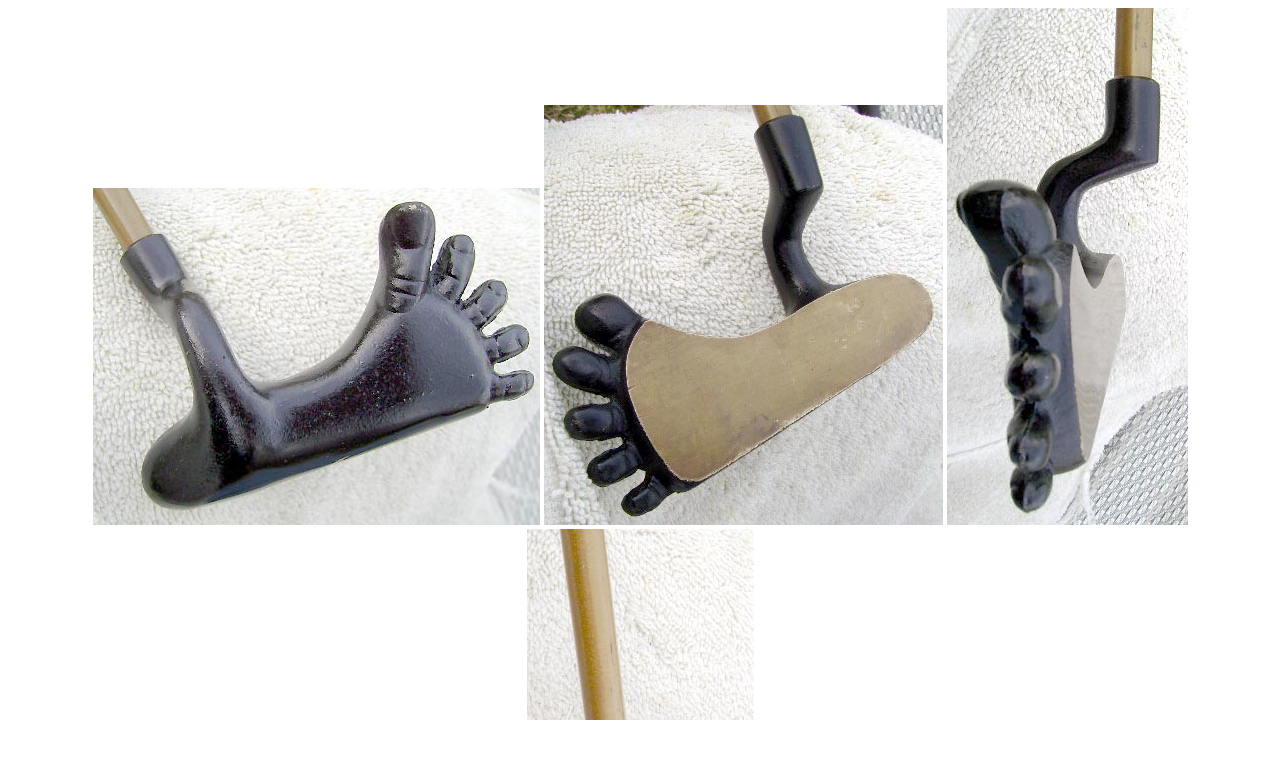

--- FILE ---
content_type: text/html
request_url: https://clubsofdistinction.com/cod3/ucput5161.htm
body_size: 359
content:
<html>

<head>
<title>Custom 'foot head' (matzie) brass blade putter</title>

</head>

<body>
<p>
<center>
<img src=https://clubsofdistinction.com/codimages8/footb115.jpg>
<img src=https://clubsofdistinction.com/codimages8/footfa115.jpg>
<img src=https://clubsofdistinction.com/codimages8/foottoe115.jpg>
<img src=https://clubsofdistinction.com/codimages8/foott115.jpg>
<br>
<b><font size=5> <font color="#ff0000">Custom 'foot head' (matzie) brass blade putter</font></font>
<br>
<hr>

<table>
<tr>
<td><b>
Golfengineering ID:</b></td>
<td>ucput5161</td>
</tr>
<td><b>Vintage:</b></td>
<td>~ 1990's</td>
</tr>

<tr>
<td><b>Gender-Dexterity:</b></td>
<td>men's right handed</td>
</tr>

<tr>
<td><b>Lifecycle:</b></td>
<td>used</td>
</tr>

<tr>
<td><b>Shaft type:</b></td>
<td>graphite</td>
</tr>
</table>
</center>
<hr>
<center>
<table>
<table width="80%">
<tr>
<td>
Matzie made most of these noverlty heads and my guess is this is this was made by them under license. Very fine head. Good gold-tan tint graphite shaft and like-new Golfsmith rubber pistol grip. This putter is upright at about 77 degrees (vs standard 72 deg). 35".

</td>
</tr>

</table>
</center>
<br>

<hr>
<br>

<br>


</p>
</body>
</html>
